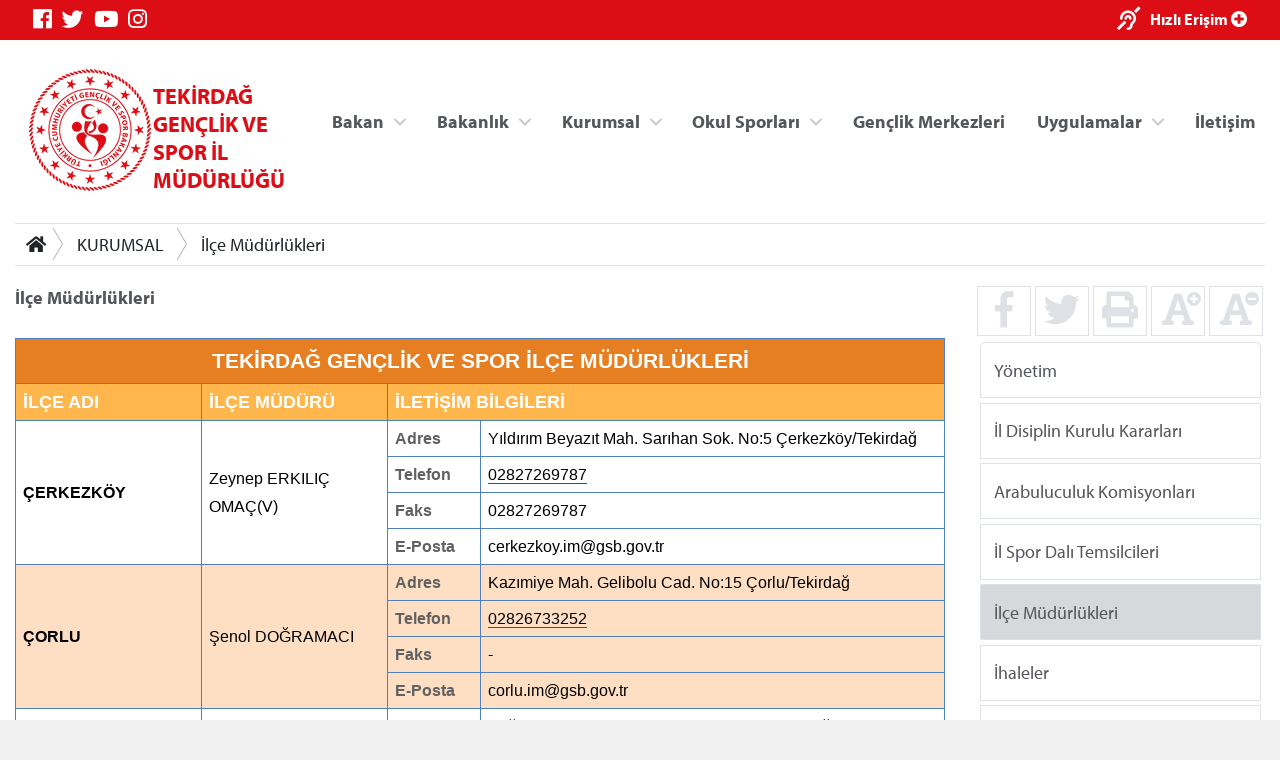

--- FILE ---
content_type: text/html; charset=utf-8
request_url: https://tekirdag.gsb.gov.tr/Sayfalar/1785/380/%C4%B0l%C3%A7e%20M%C3%BCd%C3%BCrl%C3%BCkleri.aspx
body_size: 64872
content:



<!DOCTYPE html>
<html>
<head id="MainHead"><meta charset="utf-8" /><meta name="viewport" content="width=device-width, initial-scale=1, shrink-to-fit=no" /><meta name="author" content="T.C. Gençlik ve Spor Bakanlığı" /><title>
	TEKİRDAĞ GENÇLİK VE SPOR İL MÜDÜRLÜĞÜ
</title>

    <!-- Favicons -->
    <link rel="icon" href="/assets/img/favicon3.ico" /><link rel="icon" href="/assets/img/favicon3.ico" sizes="192x192" /><link rel="apple-touch-icon-precomposed" href="/assets/img/favicon3.ico" /><meta name="description" content="T.C. Gençlik ve Spor Bakanlığı" /><meta name="keywords" content="Gençlik, Spor, Bakanlık, Gençlik Kampları, Gençlik Merkezleri, Antrenör, Hakem, Federasyonlar, Spor Tesisleri, Gençlik Projeleri Destek Programı" /><meta http-equiv="Content-Language" content="tr" />
    <!-- Eric A. Meyer Reset CSS v2.0 -->
    <link rel="stylesheet" href="https://cdnjs.cloudflare.com/ajax/libs/meyer-reset/2.0/reset.css" />
    <!-- Bootstrap v4.3.0 CSS -->
    <link rel="stylesheet" href="https://stackpath.bootstrapcdn.com/bootstrap/4.3.0/css/bootstrap.min.css" integrity="sha384-PDle/QlgIONtM1aqA2Qemk5gPOE7wFq8+Em+G/hmo5Iq0CCmYZLv3fVRDJ4MMwEA" crossorigin="anonymous" />
    <!-- adobe-font -->
    <link rel="stylesheet" href="https://use.typekit.net/rmy3mwe.css" />
    <!-- FancyBox -->
    <link rel="stylesheet" href="https://cdn.jsdelivr.net/gh/fancyapps/fancybox@3.5.6/dist/jquery.fancybox.min.css" />
    <!-- Swiper CDN -->
    <link rel="stylesheet" href="/assets/css/swiper-bundle.min.css" />
    <!-- font-awesome Stylesheets -->
    <link rel="stylesheet" href="https://use.fontawesome.com/releases/v5.7.0/css/all.css" integrity="sha384-lZN37f5QGtY3VHgisS14W3ExzMWZxybE1SJSEsQp9S+oqd12jhcu+A56Ebc1zFSJ" crossorigin="anonymous" />
    <!-- Custom styles for this template -->
    <link rel="stylesheet" href="/assets/css/_styles.css" /><link rel="stylesheet" href="/assets/css/_responsive.css" />
    <!-- GSB Menü -->
    <link rel="stylesheet" href="/assets/css/gsb_menu.css" /><link rel="stylesheet" href="/assets/css/im_style.css" />
</head>
<body>
    <form method="post" action="./İlçe Müdürlükleri.aspx" id="form1">
<div class="aspNetHidden">
<input type="hidden" name="__VIEWSTATE" id="__VIEWSTATE" value="Jyf9PJAzDFiK9JOHT2qD66X9PnBWfLrozSi4B+zIjJUMK8ABpIMOn9+RYcPJVX5FzVB1rIbnaO4UKgMPDpAyl+lWQZp2GiqVyWsxOsyJnHFl/xbfD37MYOc1k2u5c22XEr3nf/u7bA3i0m+lJtJ4O7C6d4TOSDETSGkJqruozhLnQU57SCtnZIZsJNfdaj7/oVffCxx6f5Mk2EgS5zrX7nQDRiW6+pg2S+5rWotIRaA3D/+wuSjJroF4DYM/TPAP4m7zuDlzA0gA5ny0hS38q7bm873AgFTgsHfp2rTIvO/4TXSa0xhXYtUY66L5BUtOZ9t5pk+HY7VoX8vsXBs4SGoXEge+YwlG01+KLXhDxGm3YPsbc1QY9iPofT9JxRiV2m0Z0QX2qDO0u/kKTIAIENHRaURsLjAwvzFPqjg7Q84RILpWrnC8dSOAf//CfTLmxNuOLIE3TzrGQvC2FuiNOjlUvWrjvbcsAlxoeZ9DpG4wHP0+oVvPf/GJmISfXLbcoNw3Jkq7JQy7bsEIwuMusayop14+/cxNwZKQqxJ0oBgEJqdFs4zSnu9ZioSqcB3ngQtP2X4oWqwFW5L3qO2n684CfnxVtoMNEM1tTU4vXOOpH0xjq/vjXRhHtRkEZrab+RH+QZBL8ShgPBYs5yf0QnxKkFYNwwvryl6L+hsb6suVwe5xYFQKebQPHUjNAug2Lt5qA/ZW8Izw0Jjho7zwYkrKsOrSjKfFmWMY0S/kBoGChaav/pJxBg+jy2g7SjbUT/1GDWe0agGVwBwupIDs+4X7VCJibpI+mVQb35G7/RmhTFriYfGW65KHBfN+zi3EcWLEVEUxC9bBrUCm6WfFPWnFECJ3+JHc4rS12SaYWj6/EBd5foJAUaEfmTVdbdymYzlU28btB2nBFA9Fbl79IwmCQpti4qQYugxIwHphj6Prbd88hR1X3kKx3S8drPhvsSAsgx5UnlVDJwN44FuKMw73q4siopkrLLEKMdTzimWuH1aEC505njsBgOnkIxLlWhw3nsuNxaI7Fde/kJLfk75M5QrLoaV74shNRFbT7AvVSa4ORHkOexMsPPC5Tzutw5ba19dbS0YbsX9SdbCQHtWGXWNCt1NdJ1KkchGi6F2nEF5gt1hW/dhHpEDXs7dToaI5MmGAExa5FKOs4KU0lsPCtsLAkgAWMOGwRo2A7rpCperGW/7Fb2RYykZ/TLEYhD0HZ+ez0guaTbmkCkvkedAso/[base64]/ogsuUplWjdCi8qY2lNR5MqDICCHQFnHq+PXEr6KXRCmk/RcUxjLF1x0eswfsjuySkrddJiX/d3QLlVb6WtIPeZtraACcGm0wvZpLeZj+rm5UPbJgfL4oqKL5nigEuGlRKama4ttaa4MnbZxtBtEP3NLcoV3luLWRDaRIi8QEI9sRUDRfy2Paw0ER2QDjXaPi/iTNPjv2YSzEQTl66cQCDXQv51i8nFh7PLf49HwUhVOTcfPYaUGl2Xv72BUV2R3R0dJR8ksvbP4j4df+06TQEI/NW/ovI/n1WzGy8v5iRRvmTqN+vosfGtz/segMga1lmGQfpPgG4XqT6AuTdnm7jlNtZrgqglyZXBD7rYWteXi3/1i4+ph6srOdqKnHoSuoM35zhBB6U132bvC1l3+5FECCw+kp4rptifzjrQCUCJPaP+Qeo7U1j6CtvDRRHKgswjcoEGxsJlLfE7cGz5GaNEDl+fHEmngL7C3W8hcFqf81irKyrBuWx/AGQmtDNtwpevtF4vS6npcbosvj6JDqLlkyilelpxi3qIqA9jv49Cg+qEaVNCTHcCAuEhJbgMMLvlnGyg7kpnZ75WIgK0x+YiMKPJK3tlUwvewvZjuxVCve1s+Svng4XWqwdridukiIND/ZlyYvqPlqfpcKeZeYMjzrUiQPPNYDMQ97NCjHdXJkP/3uyZXWZkSdsg4KXde1g1LEet8Yn7dTi6kWJRUvjicB8D6dMtr5GcHZBdUxSnqJLnCEbQGtFpTULvOf6m1YKReXOLg0ymA4ArE5CE7H433raivouNJCIAp41+/PYoCqxuf7XgDGcXENSTssUNM7NwkEhSVfCKxYZ2hi4mGIzrgVxzT7mCgtAS3kjWirw9VVKMgrwChRUIWtL1GYH+h7sfnHrPSVfhEG3afcaKgKLPJ6N/XkmX1mrxIX2Apcz/eSU67sT/FsG0lVRXoQQcU+StbO9Op/uHakuzte3vTfbEPuZYlePgWoKxFRqGArjvdk+agIgMc+83eqm5GVTxCEsEArvGF/Q6Ac1EqvxgylyqK1zm4TR8zoFHlPA62vwnsNhAGpSDn1yYteh7468hwTR21zumcTUiN5z/JW3gJZcPUZ1NNP52/7J0ZsHVdUmBQNNI7qgmDcLRu6vTL/bqa+RAzGnw91Zoxl7aPn0PyPKSLAE9RuA1AxfKaLt9rd8UBWNh02piqTZ09WWaZTG5CUiEFgfigMaCOImdsOM6dhZ31RYnJ+fFxJtJ02wsxbi5UU8exxezhiGjJIfkSCM3a9L/wJqivTB23s/NvtsDfmvgQtxcKm9XOJd/tH09Vf81Fncjrs8W2KwMwZMkrwp8T18LobOhhJqkKJDjSr3/FDAdXVdu6tWVG1OOlt3/XLviXhOlDut14brCt4YP5QhQ8Ut0VotiXzVzhnTfK+GWbgsj+aidebReQyWjngAUzG4SdXVkDBeCJtp5Nf7iIVijPGAi2uc5CXabHwdIsfsJGtUUeF2mOBzuNRLPxihs8C7l+jHfM0EDZCV+/+LjO15RyIwlUNIVaxCXOJ+PXJnRi0SR/E+rhdq11uWVKeyV3+KxJFFVlEI59O6E9gPxDFuxgFV+KxNSgJtTtKuw5n/apxykqjl2C+mjsWEK4Atv5cddzYBN9lIZkF0xGNdRVvCfm8YXoQLkPr689sTxfGhlbIZURiiZCoJHv+fNwUh0aanwvDfLcEhzBX82N+Mkas7/[base64]/aQlrW3CWJqD9K30RF1b9UgGDbeXd3+N7Wp4daWiE6olbEBgp0hthG6vXabm4JXOnNduIM3NTk3ZM/+zxYemHVnaD+RAIvXCOSYH8omRylrlcXNQvPGgDc8tH+BQX/yzJOxt0KdVRUzBSCtagH8hBhHQMHXUfl4nN9wbN9OGkoTPzjDz4Q67N2s/55PBU72XFrd3rF5CwIWbx1aA5ehhFN+ko5CAW3/totSL0u/Q86dn5gGrUeGFPRhmDkIWM1MhQVrI8904Uw3elxORuDwtUT3gBfoOzHWaUFUL4g4hK/tdIRgqf1G0UtXyNXHJCTMT31IojLZM43rKiWE0oKvHPmdMRKLJwy6mRroJyc1D+bDy32uV1tJ1eqHnVXa2AEbOMIRnyZ2lBV7QnQM4sqls5l2yg5KC96e5gqw5E6hQDHoaPqatu78KuOxi+jtpQXSJDuRWfmGLPcZuDjjrmZfhigNhyNtw/rpG8VDnKsOjIutC3+0i0q8nGm/t/Nd7z1q6PbIa7f4R4Nuw7o/a1TJCRPs5vcoyNPpUB3n9NEQA6Ub3wvFU9LWrHF9HYPFdFrqV8gCZRd3G/7xOG/i6tsiHvcOfwautduasN/VqEfur2XWDSs4wQuzpMno0fj8txxuVP51J+5bdekC+Bb002stHhsTKJJtd0F2sxXJ/uEj3Ty9LybX1CSf1soNpY7wM509wbZpuYvUAVZ3QiHG2CxKb6xaTyN+n0Z1v3YHJYJNpnjOZsHgKV/UG3yGjKKQvL4b+kwSqhu55fGlakvn6lHRdZEySf3Rvj56oy9ZVqeiEq0CQhdiabbvCp92ROijCglZfzlTG7eLjggEsnpfer0USr2Dus9o9GYpbyTNiQYAMzQvK0I66DxMW6QVHV2mpz5oQAmpcmf7B1upgYjJ8+wAlUT6pmmh/wM+81dJqEFBvKmAdWPunRhwL0GRk1zlYQqQ5dQ7PpPF9PRbAHthgpyojqEvRlxtHU/jMJ/d/yYVipZD1dQJl5jEWBsEdqF5epmU+vao0yEouPqo1TuG9NLt4kAl/UA5pU3QpXKcTSvTlmPYsOVCNYHWocYEYkp7++fNG/yb/+cqd11LhHyRrHlkDa5S1H158RATB2weD47VI6dObc0aXvEcz1FXeAAigZ5SbqgaS96CDGleCEimMS8ntadb9aI7XKc3oKdZm6LkgbJsuQQXxmEHI51cVowoJlJAmpuM615cpNS5ReJuu2DmIO2bYu+oPt6TsKSNd7ULZEG4ug0YbHp/5lOfypnX8AkFnFaGO6bpN5NKFdjvk10PFTkJXweLWU14OLQB2vSa3LI8PdFTk7dNzvZeaNtG3/YodtZIj4Fx/NWjKU3J46ks2BFQPDC/zecUVM2ZzVpipHMIQ5mCPLf8Lzgizt+gjLEXb7In7Xc5Z8J46DyRedN+w9sMgHv7UpoeAyIWWZXP5VbxD8XdzyldF81FdbAHzIzsZU2QU1o/2QY7ybAtfmCbWWisSO2mwzBWF8REziWPCeoKARYMTd3QsXWsysTvQhfPHaxs6+wpHQE5Mnm1z3fd1gAUx4+JmMjL9QuUMhLoQsuTiET5TLzfIPSc5LxOwpax3Xa4c+rLoBLa/BcQ6If14UFoyeD9j+mR00i7/v/Nz7jcwx/naVMgb772X7yEeV79xji+c/CrBGK4KNFeUznry5s4rT8JBtJlhp/AuJ++fa39hZH6jCLrf2wMXytcUE9m1kJ+XQd5SdwVypbrMTBioa6zmG9tqw25+Z9yZchmvRW7/2Qd0wHLlJZsNoAQ2D9J5sYMD8+oJF4ksVxNjdyIIx+nJ0oTeYK8DCms+jRECXh5PiUUx/ww0zXEXiojgFUpHXBn5nUa0SGa81yjOnQOtLJpN/qLZUh3jouHeWXxwqU0nK0gh8/LWO92LCUimjEO5kEpsqM6o5LEN/rhNVIFkJELHdfsS0fHinXlG5p5++Xho7LAbbcmYER8bmuYyhCuRawPI+JASlWELOospTtgKbatYpjgJkYCV1dcMWxoPTHNBnBtz23ooin0Hcj8R69UrK2n/4vHdrMo/lERT7hlOO4hk9gyJxU7U6lDDi/4cPchJXNoHc6hpQlQuEIjk4TK1BT9VCNLSfCzM5RqJtkWjJguRBj8yIANUgbN6FspFZ/CFkvZgaDBFyPxC75TpJZIVA1f1tj0as4cjTNfJLxWWrgUjj0tfv1dDrHpi9erhfGyDp/dh/mjzrrfhRnEKrq6L3F+Kr+6ckafviwcmWmrcj+k4jOlqKZ0q6751iX0Th/e13s/uVBV1BYGXHS+6xzL8fHh1NJi1wPt3NvkGRYhq25IUPAZNqgdN9gjsJg7GPMYJ9xMEqD8g44iWwulJV1/0GjZe6qp6a0EQN1eAXDj/6Evzwi2LAtBrImnkYzWmjJJ0Wv1/FVFS8TnssAiM4qCKoqNweD1/DETcbiSseOZwVobgjwfexrVC0exHErlaLMuwcu1ytyYeFgu1DkID++P79End8fzN/qOs3ZxZ8iFugGnpPUdfNTLpUC1Lt7Ls3WU8TwCOoq+pHxojX8Ofl8pyJA4un0hAHtuWnOsuzyFlr8hcYadEH0DbunPWicO4bOK4GilEXQv11TjueSFqHOoneHZN/rRReQVdeijLBm5CbqH2u9YUzuOe1G8TeQPosvRHd9DRZqX1cUxxIWh/waMoc4RUtQChUrcrqNkZ22JIqQgBICinLwN7qlOwC+kRoPtMHKW3a31nMQuj1hN856RAzigywMNT0zwlE7XvkJWs2oAsirVf2LzJ1YtXvjHC0AIN8YHTbQho1x483f8kEWx/GQKRrrw6y9dCThG8H90SE6lAOSazGqVhVHmuyDuPTlNO0VQaLRoItuzMufWc2/46+BlGKeowh0IwS9h+2kxLZ93k8WTa8zOupQ+GbVxBA5t2us5hw7hk5dfknHic/GxFEI7kw6N+8s6HwyPIg04/bHAwh1NZp1v8ULhDWT/3gMOChwt7Kzvhnb/AfTmFtWsXDzwJmi79MOqWIF+FdYOW3jQTBucJdA3rjvkYFZEW4DwqVVKjh8lKJ8O8z0HWl6BikR51ed4/BM6Rn+rahUA63qxKanfoFUJ8Yf79O5SpQfj3ZN8W5DWjuc0USRbGk0tg2nuYJCVFNZ54J6tmWOzLCfxhnLvX9AN5XDX8qSPSKKnCMR1//KaWehMJ/ACWvRcwvqz+jOph4gnpDdy/FZXtpC+d5NHKAxDLUZlhQrmuwbUcQamuvlnfkefmA84sX1I7Z8xoErmsyr66OZ/UEpNAaXrBZ0jiTOT+Rq1j0SMxebpB0e94H/AgfCKHFdaq7GheftmdYLaQyANbKIPfzsoDLHrUls6pXVkgj8BoFf8MH7cQUdmRWSkZ9he6WVESo2ZOFcNEuiuDp3+hcqsrBAjdqyddJTXg0AsJhVqL7Zd74YDPYXff65hMnys6k3NCaPoy7kDM1xxtYoU4e3luGh7KjpRdzew62/XOSLnxzhJvnYjZdYTNX455iD+TW8G9F69jc4i/BcBlFqpK0iuDFdr6zAT171mFJ+t4KUmeOO8W3L/xiPIb4wqObP0p5/qjXILd/7tjHXn00oYU3tudjKtYICctbjycDDfEEMLXTw/kfvDghJZy/CQit0fT/ToLuQUJTLQ1RiDjCEoVm96Axkx6XKl5EQA5pqhAH4Dvwiaeik5ilrNd3iE7DdKeVlkXCyOt4ICYUVJbo+2XhLFs8Wc4pztPoB8Ya7sAAMRlUg7/u5GgVesG+Cs2Vb6G2GJE/[base64]/5YF3bNsbvJM5M2E/wJxpNGZDiI5GrE5l+C1shlgIP1LxOxW38fJSM+UPq92VYELfbLDeuFGsJECVjq3Q3Q//aG/UbAtVqXrnbF0jrp3UDe2Splm/Miz/[base64]/vXMPPV5fXUgjZJm5/1j10ElQ/lMjPuSITD5mUvLrE5hPgXnFcxKCHcVBJfH15kx6MIzc8GnbmJ3JHKiEcV7brnJDaLCK3n90tihs18NXkE1opMuJ0Bq0azuVwmStuAodV/cj0Rvy/MPx5BVDRypQPuGRfh69tbAjJrWhIG0QS1NQea0lwlEQdckNZeXGHxqFT03htt+jXXozl6oFR22gWs/QnZP70mLJ961FDnPwZmEa22+q6in7BgvHxl+6CegsA8wHCrEL0dFQg0NjwE4E7avI7W6jkKz/[base64]/ZvvZ3QfO6YZ+44lSEN0LnFT9tYGP1uO8v4Bom8BrEFkgKBQzzKI9TtBGxz/pRONvFp9e7QqWXXZvTpnxNfs53jn4BBS1tsLazsfkyR8K77WiLQPPhwn5j2HZpjbHCYwjY+15LnvXCwYPxDHLBSjFCimepVS/flgxcxBlA117qcu4dPgecodRQLZRft74s/fkcMItlQbj5/aFkSIJJfxWKKHpABEeFMihribJImmtb4VnG9+8b1HKo7UzL7LLDAeKPyLlzRGZs0I8gIt9UjxM+qiFjO1Vmh8FtrQ12dU5bsYBPdjOezQIM3iRu3SbG18IZZ/baerXX/i1iEWSlPIh4Kiw+y/bSZM728XEwjoTSYIrKmMTQl+jjUPIWZrAecXlkfAd10cqYgB7LNfUaH7teqoY8I9yyruxniAHwl9ePMf6/VhFlDnZbdystFd/tkd+jdYuuyVImVBsSU8VZVdLbfSceynA4exwmlr8+Hq6l8BTj3rGbYTk+tQyTCUZ4zFLImrYlHH2vrLQV1J6aOKxWIUuG9vxZqHOHuEUR4vcXQzbvZe7J1v2UwydN/rM+KUtJ0F3EDQku2rPoXHjcEoRvsDZgDRYCq7R+l1FQ8jtaz98+NmdExGQzBelgd4IOVR81T1OsWVtel3MDPJHmzAgJvfoGey5Zsw2dkIJo4pxX+yyvbeKPneX+Y02c51TVORoRB8sgqZbc+DaPlYtdfWUGuDZ2mAFd2EcpI1bTQ4eMAAUYSv5iXvlVGmtN1FqDhl5/xUN4Km1s3+GpbBLxDwJLV7J5L1oO3YBXVBUqGlBpvlE4lt6f4yH1wgaNFfHM3AKhkdlC3walrUC3jy4Aq/pTKP778MqVCxFVjFSeeSkRCpLevCaras27cW2r3ml3J3UrewReIBtOKyuptkWR8AwQaaw/4CRFyaQrx4u7o6awdNCcT12f5zZMgR5vXLNFb3FMBt8yeLdAptmWnoHBQWJKDjTzuf//vT9Oli3yFhX4sGimAYoqmlJYh4mdE94LNnCQebFrJxw6F7HpWUQd5f9ohMbvLTy2+L4wamo0NuZP6dm6g+5v2mrU6Uhb2pmkMytF3R25PNAewksYDtyHqqJ67U9RNLmDJa2yirsB1Wqx6KR/3KSb7GjU2kcQ3aYWeUWusri6jiT9sFwK09KHP4WGTZQiXQ7fACIQiVLaM04sam/4FaKJHuRZvfXiIGjyWwhjbpQVAmn8Ze3CWlBrx5zMBHtke22shwS1VpTl+KCdI/Y4q1JZCsM9NTIU3UWfbUyNfBYGXmrwb5ydS+zIZU7iIMSPsiSp9/AOcfC9FuhSIzI9V11ArO1HrwYodL5e0Ir9plgS/itiEdHxIr+oOBT02aK+KbyjiKiNlrZhy7WMJTAZWBGiwLVjMV0OkuFYfEjxCcw7XZ1hJDgMXdIGXACQZLMZUS92NGl0iRp1UlZeik7qZ3egXN6hMz/F656QN4pGP3GSYU1Q64oWz48rOhpszIn1k8SP3R9Twc2fQykRJ1P2Xo6yG2nK0Uk5k/4+a1mbSQHDyYjJpNh3Kner5zWVHNVj4ZYX83yMKmTks6X/s48eAa0JRtezJm8/nXylqJM1qqlYXH7xFmjMwuKlhThb/FLCJXefjqtUYjeZXFEIWKnLHYPpISmbScMN7MgVqIrZLKw1UWcPRdeCyl09PeYVP8goIshFyaUxmZoMRZdKEzVshPTr5s7DzcQsD9wVmn0p8LN4ZsE/txcI/FGl1PTY+2E6jz9EF3v0U9NV0NIqlHyGmFgg94n2E7Ns1XZ6F7FbBjvUQqs6FSkcjqc1uRGJyIw/[base64]/Cd6QtVsCcPaGm+YSnC+pMxlCFXKeCs5uSLd1a/tpPPZdSWXBzxYld2uewh1Jl+zDdjn3/lxbpKGyyypVBRL/EPTH2HLNPDkDMDNUXj6N2JaJIf0nPTj1nVdx318QT7U9Up9FDXrj6XnUaWKFaGr5mm31aTQIECYVS+8pTUHyS+xDP92nFWUeOpG944ikH41kHl02ozXDDmLmTYzmMd0b1YkG9jafb/v7Ap/kByxHzOsd/zyZlB/47pSM1c5kkicsRNoSKg/s+RQR/2qlwc+Ej7DrdWgPU6jZ93DxlcGOJ0sh+aPLuyi8Brc/nb2BhVKYEJMZjN+8aVVstdSJ47Da+PFik2Kkso2IkxSNvYyI8g90Y/N1KFKpgOYtFznUNIuSe/DWPRnphoAAaJVa4ONUVqsJvz3ER/ExcHKVcuKMCzjHnvjPrz1eTPq1xx9QcrJ73QOlPGlhayB8NVmyp9zhLcuaygUVt8+zrO9q8SwhvILGW5shxdlq5vvJIbe/[base64]/FIKCwa61NN0NRw+wNpAwmS+/[base64]/KdQe4RfHh/d27+d3thnUI0h/CyIZ1wW2gI3RKkHH9tbdscsE3WLvBSj1XwPvjSGoAiNiM75QElhQp05ZbTK+8TXQiaeCjWSkKuCOmQxCZ5r5dnEqhPybIINtXvStFKgwaBfEUXudlryP28QeH9NMXwlnpBNh55sSNvkBXkbOjq5gdLTdmndWyUt0iw6TqQQmg7DA5uvrqE313e4VbJF4ODDY/xLiEMMfPZVEd/Sy8wnXaaX0ESZRTF6VUpx3ce9I2PGKyM0y+9msiM6gue2tph+6sPZ4pHST3oVI6Rpf2ZJ2hZNBXGgfj9FGw6LAMHoKlAzchSrN6KYKOGlJFYDIF/qSkzZTAAQGZ5nvIXYPK5j2lJqbY/B7qrigvpSH8Q6QeJ4zM8HtUmJ9/oJj445NbYqWBqas2irLG4sHeVpmikFeqpFC6wsKWwmsAgUqiZ1Qso6TTjCvHv68tB++0lZK8CriC/0i7Q/LxAQH62kt1MeVdapCPMV1bsaN8cLbT+fAHC+D0nLBHlnIaWGoASHnrcrRhNHZci2uW8PjvIGYB4jRPNxHZFO2PVekBrc4rQpEjh3bvrmYH2pNn/zSgMzH2am1yeX8mxSG4iZ7SdULX2MdOi4AafFoH1l0auZs8FWGD387cDv6AMleiDvfbBnft+ctO9AsnMstr2yyGXqhGkwmAEoQne3Jh3yWeYQvlVq0XFgxGodKyeoqffO806iwjO33p4EuY15guIAeCAqv5ai3k/TuybXi8ht143G4atd3Yj6vNGtpS5gBrB+YSOncX35/ZwNHq75S0AxetciJdBIXEfFgPmMNWE+H5JRw1yrj09Agw8AC5rCMw55kKjChlAznMRicvA9O3mfXcxcZ3RdBmoWFR9LKvZKzDlbyv81I9I7g4F1TCtWkloYAEw9B1Hp9Axv9x8U0qjXmsE41IzKTQc5D89tgbfi/[base64]/[base64]/[base64]/At/LdS5Rw3axnUEg+fQDYtza6LzmiRlRSbo+bH2Eze/jAHQEjr49c2e9SeIHcaUQv9ns8SM5U6R3BzXK/DY23nCHOyDUsAXIH98D2D/NuEqgCE5KR6Nq5ylaC4ZrBw5hcziUF+vRT0ZAMM0uzFXATulvvA7YBWY2WOJw44fczscKqdR/n6VypKvKUXd8I8l0hp7/5opCPEORlyWlkrzlicnLN9Z41XDvreSkIL0iWGVx/WanHmbi9f67D5YNLk/PZ5AHOZqjomj2qwTWAEZf5A46NDetf8GxVvKcOWMrZbePmUarW3vYNreyU8kNQWmWsc6KcpVIoiS0ikIIKc3AYt55Fx46yF+up5oxitfStHCqhl/O4HshExLS4weBVY39oprg/CBdj7VIxvUKJdVlbCYmHqijuw2E8G1cRzFFmgTKTQMM/rqQ6Tt+eyqGfKixAlW67GW7YT+c5Q1il0AWfufd9MifXOR2X+dYWjmxVs0QAig8bvcW3H3FvlLdNtVjKdjdtsurA8JgMp/hTOa1lG6wCj69w0b35hqTwGSUgOHDVwpid9xxrcu6Ib/I2C54ngT3wZmI+uAiL6ttx/8w2q3Lml+oNzYcKkigIVLsYkRnynAJz/VcXiautR4qsumlW8kvto7lFrD816VbC1nVQjUUAuUDPeBwMOn15ajslG5G7mm72QuaxCjOZ/[base64]/wZwgwkLvl9IShIPEgFqWH7Pk2tzYNAqHP7NjcYPcIAqygB7wMXZRWdL4KVLxfx2V2CJjc2iPg7uArLpT01yViM/zisNNJ5rRpEkduo7BkaNmbD8NsIThzCqf2ZgMjDiZOvbJ9a0q0nj14EQVfWnlBOeVS++/1PVp56y/ZuULnwFdhL49qU2GquFygBLTuhcP40dCxXZULeXCPgNRD44/3lIa03d8B7CYkuJffQUhKX168+kTkzIvmO1xapCg4eCbCB6xQ6J18JFSD1oVUOYyfcJqFOuR18ZdyX0dhHy3t2xUqJG6Q4Yv+pxdocH9R3ixYake6Rmw2ETM3jptSK2WyUFkaQTbak4EraHyoE4EFdZ1FTw1qH7b6V/[base64]/pmG8Au/p3ezArObNdAZIISVGbAW10czezbxuX+nQat8RZqAnnNQfEV+GfKzxkCDcmGToiJwxTcI9uI3axGDKv08Iisn59Ry4AToa+C+G/ObYEr9ZHcQyi5xMDQse1EdF6Vd1ijKHcCFji3XA4X/V0ptAghe5ujs+ZiKNELTkW+Tj9XuE1K8JOHXCYlZ4Qke92JV8bljWYBj4qVQxX5z8EA21x0y1/Pt8Zi+0UhIAXUVsH37maZRYo6wf+QkrMvMfLxWWD9HxHkGaqiC5/HI/rE68Eu3jSFlQMFGmfp87WTWFZ1RvXlVj/A67fEQV1dpz8Dwe8cCTd6lT++Sln+x2dsMqn+4hCI6vcoEqQmKUCwhEScgROfVvV44c1RVah93jYWeaFfvl2cTom7msEzH+VrV62CAccPMiOiEbKBJFbETL2tLwHaMlyJXmRwU1e65Am//M3A+UPV4oqaG8n52YXnmZ/x6oPMsGn92WCuSmh8fqIKGn4Nz99kDIAi3rzeF7MsoDQEIPZCPNCNLsvkLp7IDGOxL51Ji/en6p2L58vZOEHI2eU4ePZiVNqypM3kwl2Mbf2JS4srO83rnYke93wupVC4eUiMGmZ75c1avLQktqEnAL5YGFIV/9n/ugP7uHaZYOyZSuUTaBflJvbPMbRbEZ70FL23nNgMEEQYhoC0D56CZgI5/hkJQhsHfjV36HZwGRzAoLbrV7bPUiBKgwwRSXX35k5BySXFkV8lXuIxm4KMmrsdWEPisevhp6M2nje69M80BX3+IMLSsne4ia320XAVIyC6G8Qb8w7CU3PBHaT5h4EA0ZCPlRlgjj1EzDh2xOtKNNMKVQ+eRPxo+5ZohI89/e2NdYGRdD1C+92x66qv9XSCR7V/D6N6Da/tbZZ0Ni56Y+pKWmTsi8OFV8GweCWIQLV72k8dTK2I82QODX/0N3p4HCIkEnhFyGFVHzFbE1xwcBLkJpXfSAhNc5HBtlIkbhNW+qA1Cupvvceh9/uJgCMm9FoZBF3bAyCXJF1TTTCeII/zTjNP1py8uJwdRCfevFnYSQa6BTp50Eqyqee80JERTlCzHS9OaiD64decrsE4Gvt6Q4u0Z80AGFVKogb/PLAaIV37VHIkjGe8A4H/MdyGNJRI/g3wcxaGT/XNA1B3gBEFSMN3XJMxM5/nsOsQR7Wsun38mxxn/+fNOuFQoxqWiQ3KPlMeF1jCHXQZVwif+reB8UNnda8mzuMXu4hm+e/e7sIwkJPB3A3tKAuakS/nC3yOyWQr6w+/ii4TqPhZleesEMfEvYlnn3ul+7QQp91qhyM9Dt+l9HqdrLr6WJTEZ+w32SvO++PjQ7LpB+3ml8ITHCU4eaDVXY0q+XO6wp8L1/MODQBBSBwoX6n8XLQ8RoSroV2UEcE+iYzjqFO01d6lgaDU8TbNMT231wELylljBW9eylzu7BH2eFNSzg/0u7BMq8X0hv7L/jX+E8ICx/BqjnEJtua/x5vWyvK75m/Adp4too2kJyYGmZ/Yx+RjSFihJkNmQE7EIxRROrJBg9mAzY/+iAF8ybgKwL1PDChasgrfjpFZ4MF4VQB5/6JWcx+uPKWkgdDnsN1lRvr4TssbiODGKF505cyMYhbhxn9E7YRyJ+2WXmU3R5tlOgOGmD4P/MIZxX14s6IlrKRh9t9Hfn37fIAHAoRDqmQtTXmoIXgKvoYBu6Uo3yC3GmC83Rv80fyGPQS4hzuh7I90JP6TExrDkShcAMIVy479XMhpm/vIVcPwnsnZe3bE98yL4Ww7zXKDeTyNh3A70VAoi5ZwuarD1ypygLG0kKIF6jarHr822cbXM4Ayx14I+k57X8tv9qnJI51vWteCaXoHC2ehv/l9q4jtykXGJbbA9vXqpTr0THPsF9TE5FDCBvOlHN1N7Dg4GP7KIc1gbc2KoAS6v9MnnNHCZm8PMF9QMhtdbt5kb8xJQ70kN628c4fq555aRacBeRf4k/ghQGFiaHu3QYWqn8bd4suZrby+2q8jMiLG/z4+b5cGuWZC81kLwfkYCYGWNnnYj/EtWW5BRPCc1qU6OEtPqQsPJRA+lQk00KWv1JZqEUF/kjGVN29cd3A6gFrUCydvUB7MZhJKDUvbuDlKCaU1CY4fQsnXtv4uGRRk6i9162TFsaIBb2ldE4w1wXjVXqNEal08X8i3hUJUaRG/qcLmLVB+wOOuOaUJw57/Ya8U62Bw3Btq+ctEGcrTiHXe3WLY+HpIGttLulTlsNi5kY6hZDLnT6fc97w+igwE7/FsH7ZKsrwbYLX/UkXyEbHxGCDDXw/815s0SfT1OFw8wDLysIkvQPtAxWxZ0syJw2/N4kKM3c9c3O0+AXJA8FXEq7kIPCimbeykUqZX1snTHIf8KEWeTSfziwv6bkeFjp8tn1Hunz1h5yTUvDVyHyTgsSz0oQlhv9ecPIY9zoxoRvUswOtYYEhfs5oh8WWkPUPcZ+z/L/kzzgvuKXaxUZ1KAf6TgA//Sldr56g1n98BSTqaP2Bf54ViUnWeEV51ToJvdVtBVRqUbvnDrp9hDls5Ayrw2nshPAtsuDJ5La1vG/Eyw7VB2hZNqhjEhKF+WJ76S8iaiXGB+ltyykGDFhmKs2M2ak39SBYENIZMpSLnSLS/fA85ixvga08mrfuU00uA75Wsf9IPrGgaEFjF/q3Qjrhuvg7tQQ7aJUicXWRh3t5xUA+p3yAlaqn/oGIC6ShbCUqBUEJEhxHcc2SqQNy5cHjXkLXdr5U393zD28rawYDmTW+WhH3ijBhLYAmVSDXrma5Baadgv9hmaZRO1CbLHXIVxIL3DUHu4UgiV8bh3SlJQw14t1Vom4xVLJGzdTxiTHAbmhyPRqWJGE+2+Oo1KFg8/M5u8K8MrAUHmc2CG7J4MYfhHnIygKpsj+GjfP7WL9RjDdzciXK2jDm4d2g4FEYQCkqqdVEYeNt4Zwg9eGU2feZVQqp48Cf0SbBLN06Z/hQqbwTfTGqXZmYbcfk1BzscPIGhPTN88QLDmfDONx+rRgTw2DeZjFQpYUwrHZxArSMm8RbMEs0pdbs0+sSKXCuUrF/[base64]/RGX5UrxMWUVZF3oNHgSi2xLyhecnxKSvQ04VCLigOU3RHP6DdlXOg2KlALlRDxVqXSCZBhXA0s53TjmLkDdbZ6nxIXOq5mh4h2hiGe1aCMyfHObTCWE9v9/Hz+/hbnmH2ws7+FGTRXeFxQlkKBiqZuN0/TG9elxHiI4zck5eo5XsIOdDb7BAPsx3RDGWOXAkH8XqZ3QhZ4kNb8nBm95h71kDY9c9d/tjxS9fGGE3HYOrC3xif5P7Y/WirnXkmBYua9kmRQJOBw/gEVCV0p597DffqvgFViF8B7h9mBOYpg6CCxZ0ZK0EpYkHmCkrqbUgv+H0u2PV8ACE1tVO/evCFIjOCoGH4RiGSBbzLHgI4qK8ZQ0MGe4AhxjOJdg/fhZLZOd2D5l//RdrTBn8jQSMEI8fhOlZWA+3mJUZ+LDhDrGVgmZTZEpqj0lgqZsxGQaN6YIuvCC9EHEIysSoSSma8MgrH/Oqxd/OWG3+RJmjJs6WU3cz2hPqHrybmqUvIjSn/1yehSXpV5vn7PkG0o8/[base64]/8WRfBRO7apnOYbMREANJErIBHV9fWmkWEqL6PA49X5OT+M+PMhTXHeN3aRlfXPtIuEfLKLp/R54h3KKsJhkpvaCQU/Pykz6TpRsvRUOf1M4sJMM//4kms9iJA5j9W1wuhLdMNeaobmc8yMlO4ECMMCczpT5UC4bJ4L0K6jXMdh4Ded1peDkw6kTd9yoxRebFFzVe28RyP7TaYXpA5nr7Rfhxf8/vsInOkrUJCNl6BSwBOyIxRpcO6t8rQVmZ6FcEIls2KzjXo5CDyx9z3CN9fjbBhrVQvgDsC2FcsOKZNrU9ri1HkgIAZO6B6ZYA7lcZhasJs872ejz+MWKqs9jB73tda9vNgDknEvv9oExpBNE1whqHkkHWvDTFQAauitaiDOuJ4C6Xn+KPUehAgqD8rxjH0TEzJN/4G6KezVcPuvobvC9tuom9uccK9pbR32EDcpakZ90M7ymdSomhNaJ9eXZVZCJJ27Po4FSi50sB50xWbvOYmxLTaUt/YjsWNOXvBYfp/V52ui1XnKNqYps2BLWh5TK31JEoIrLU2ZzkIeOdrpBOUjBMwAlnshYg2G/JxR0azw1nmntWry7UH7BaFewDTFVsp+EmP67G4o2HLcc/SJZ1XGBrCca4vgPGL8ktK8/EVvBD04/FxRYYfLv0ABa7546Tc2pu57FH1y9uvS9rhbCYle9XMoapPkNRRUsay29++ea2oyQ1A784mDEIyQjGqa46j+qJS83JNkfxq8HA+vaGAPYxtTUHZWtVe9/dZZoBCcOfMXHK+SMz+WvE/quVGjM9KG0ZkVIP7e6+Ew6Ix5YOqydotjhMvPmvUC3hiWKHQfmYDAuIYi5c7yd5+Qa6mZ4iCK+Orq0R/0YcCA+YkzpNfPoekpb05PdjmOsYef10G2pqfVY7ZE2hE1Ox6oFQL3UpqA3tiikI2360betwxxLt8JgF/BiTtP3VOXn8pI+NWkgLYM3pqEhSHzAkJi08tIaIV+EVxiFn/w28soMZSfAUXb/yIWyZ1kIBFNgkEsgULInCwiSyMLa58CbO6M0+QhEIGq4xeLHGufqaBCjo+yoxnC7FDC6lt3pGD9PTCNbhIhTGfrYhfbDMMiWJ0C8TtIGoUDcwe90ezZ5y/WsSeTfhsDrnvo30fh7UUc+L/VHXT0i6MG3JzC18WdOgcftVWMLHQfpPLOHx5LiyBVbRoMI1WeLTSIRs9TuJ48VliSOorUAgzjzW7D6K7w9H30fwBfcX1hxINEYBsIENWaOvBXzlssbRW9lVSeR/G/6fRlr7igUViRGvlrHt1k4oCqiRI3nVE8lFdoDCHNuR9MPMIMB+/0Xy33w0zc5CPuca5wCDMCWmF2Evv7hz2deE6seGodB8tSM0TAciynxgVOgCF6CK7uSReopz0j0USIbNgXOCDrP345DqZrRgxOp+M5K4Sc0pBWldPDwgJUZPcCoWbadtgnm+aM7dKl7ryErUtnVcLQABN9CMTN9dPLP/[base64]/cpRw1o7oPdlVAs8HF3p+7DF2sYOdW6XG86UROAmzsFwkBNsbNQjR8yAngCpR4eU6K9kYmAbXE/m2qugr7AMc3/96CJnmfPNZrZIQ9+UxgWf3RTT5WB7H/YmUKR4oTFJLr0K8EbHzYSy3QG6GRhK3mkTJMetKd+0M2AkOfZnRV4YzfsQLo/ACJLTVjF8x3MnePYPb321gWAppw2l564QUYhlMRLkCbnvP4yclExFhT2nO+qR8R18xDXEn4kMYgGPbltmY91i/7UzDxHQyQzPF/nFRzL4+ROpICIZE8wJci3ZYcn1XXxk9CfUH3scDIcUuGzYj3CHryClPYcyhrBFgU2HXr7XIXVWgFgdbkSRkW15BtplfL1gQ1e18B1JyNgGaYjmENmJ+cImNqXlMoYPbp55MA48+6xah+56APzWph8aorog8RmJLe3iEid/[base64]/6ARwfNLvjYMENVp6MYC1GcQH7IQRgIlOeFjTN4U6xi0lbZLjgf5DY8bA5AE43LGol5e5YwPLl5lbRO588O+1hhzBQBM0ZXz5hm6u1jxHyPOugruZI+gqp+JbIGzuOr4Z+d3Aq2ibtJIkJVs0pOUvkwTUGrlJjDHHLmyS384tQz4V8CqyQi71/r0IIDt2C32iTWIWm5YvWcv8UJpdkrGRniVsU5wBFXqN95sD8PXXQG+XxUGHHcHM+5kWtK6eQc91LA62ko9eKtO5ZaqxA5sCZWCwZgVnZvVHeeGRHx/CmGN0nE1/H1vohcAH8UhEYSwWhYvW/0ndWTFn0Ukhv4BfLvwlmuS64JG5KG4o6K/FrldSf5ldQb/65kqjrgpUR1vkHLL5ODfbHj6ygEkdSMVBmXraRlCU9IO5LaaVidc8Hi9li2dg7ni+LxWhKJm0PJsYwMVP5pQr0aCBS0njBGApgDdSn6aXQucWm+Ltzy6IS23URqNxK8ojddVIs0iHuGgdm+j/wiyYLWATEy275nA+n0l9QL0MRfHCGYJlw5mXHa9agCWBMkfwsVbDGIhiOpqXk6M+fFeBsdzd8HUGVmcnQsAEeCgJ+xzjW/C0BaU0r6zkTvTQbw/kg2/ozA7HM13z5poaXuCAT01Q0HeYNv3MnxRTVfAItHk12viM4EX+QuuA6ZCwSR0rr9RjhtBtOoESLBBzrETLPlOhmb9RQGtSW6INhOvta3fzk4Ob1qjqQfhL/SKPjUl7oToKYhXUm2aAts0Ezxp0SJyuSUFdcdxKr4J7pBGEvBZfYYyJX0iLqR2cLPZ8VLvyAQy/drTfpwxU3bJRnd+7qZgWqEAnkJmT5rRHDRlBFJTpGZ1j/LRNmlMHeKqAyIGGraDq1lS++4kLX8UdiQSei9bDYIGy8bv5vrLNY6S4kdhLZE27yz6xoIM/Q9fKar3ri00OLi3zYHz+3yOYXKejZo/7ZfI7OvYG" />
</div>

<div class="aspNetHidden">

	<input type="hidden" name="__VIEWSTATEGENERATOR" id="__VIEWSTATEGENERATOR" value="03064204" />
</div>

        <!-- topnavbar -->
        <nav id="topnavbar" class="navbar kurumsal-kirmizi-bg">
            <div class="container" style="background: none;">
                <ul class="socials d-flex flex-row">
                    <li><a title="Facebook" class="facebook" href="https://www.facebook.com/gencliksporbak" target="_blank"><i class="fab fa-facebook"></i></a></li>
                    <li><a title="Twitter" class="twitter" href="https://twitter.com/gencliksporbak/" target="_blank"><i class="fab fa-twitter"></i></a></li>
                    <li><a title="Youtube" class="youtube" href="https://www.youtube.com/gencliksporbak" target="_blank"><i class="fab fa-youtube"></i></a></li>
                    <li><a title="Instagram" class="instagram" href="https://www.instagram.com/gencliksporbak" target="_blank"><i class="fab fa-instagram"></i></a></li>
                    
                </ul>
                <ul class="hizli-erisim d-flex flex-row">
                    <li><a href="javascript:void(0)" onclick="sesliOkuFunc()" title="Sesli Oku"><span class="ml-auto deaf"><i class="fas fa-deaf"></i></span></a></li>
                    <li><a href="#"><span class="ml-auto circle" onclick="openNav()">Hızlı Erişim <i class="fas fa-plus-circle"></i></span></a></li>
                </ul>
            </div>
        </nav>
        <div class="container">
            <header class="main-header d-flex flex-row">
                <a class="logo" href="/">
                    <div class="">
                    <img src="https://cdn1.gsb.gov.tr/img/logo/gsb-logotype-128px.png" class="float-left" alt="TEKİRDAĞ GENÇLİK VE SPOR İL MÜDÜRLÜĞÜ" title="TEKİRDAĞ GENÇLİK VE SPOR İL MÜDÜRLÜĞÜ">
                    </div>
                    <div class="mt-3">
                    <span class="kurumsal-kirmizi-color" style="font-weight: bold; font-size: 1.2em">TEKİRDAĞ GENÇLİK VE SPOR İL MÜDÜRLÜĞÜ</span>
                    </div>
                </a>
                <ul class="header-buttons justify-content-end">

                    <li><a class="nav-trigger" href="#primary-nav"><span></span></a></li>
                </ul>

                <div class="ng-scope" ng-app="liveSearchModule" ng-controller="SearchController">
                    <div class="row">
                        <div id="search" class="search" style="">
                            <form class="ng-pristine ng-valid">
                                <input type="search" placeholder="Arama..." ng-model="searchText" class="ng-pristine ng-valid">
                            </form>

                        </div>

                    </div>
                </div>
                <ul class="desktop-menu"></ul>

            </header>
            <main class="main-content pb-3">
                
    

<div class="border-top border-bottom mt-3 mb-3 d-none d-lg-block d-print">

    <nav aria-label="breadcrumb">
        <div class="btn-group btn-breadcrumb">
            <a href="/" class="btn btn-default" style="outline:0;"><i class="fa fa-home"></i></a>
            
                    <a  class="btn btn-default" href="">KURUMSAL</a>
                
                    <a  class="btn btn-default" href="">İlçe Müdürlükleri</a>
                
            
        </div>
        &nbsp;
    </nav>

</div>
    <div class="row">
        <div class="col-12 col-sm-12 col-md-12 col-lg-9 col-xl-9 mb-3">

            

            <div class="Text sesliOku d-print-inline well">

                <strong>İlçe Müdürlükleri</strong><br>
                <br>
                <style>
    .trbaslik { height: 34pt; background: #e67e22; text-align: center; }
    .tdbaslik { border: 1pt solid #4f81bd; padding: 0px 5pt; vertical-align: middle; }
    .baslikyazi { font-size: 21px; font-family: Arial; color: #ffffff; font-weight: bold;}
    .traltbaslik { height: 28pt; background: #FFB74D; }
    .tdaltbaslik { border: 1pt solid #4f81bd; padding: 0px 5pt; vertical-align: middle; text-align:left; }
    .thaltbaslik { border: 1pt solid #4f81bd; padding: 0px 5pt; vertical-align: middle; text-align:left; }
    .altbaslikyazi { font-family: Arial; font-size: 18px; color: #ffffff; font-weight: bold;}
    .trlisterenkli { height: 27pt; background: #ffdfc3; text-align: left; }
    .trlistebeyaz { height: 27pt; background: #ffffff; text-align: left; }
    .thtdliste { border: 1pt solid #4f81bd; padding: 0px 5pt; vertical-align: middle; }
    .listeyazi { font-family: Arial; font-size: 16px; color: black; }
    .listeyazibold { font-family: Arial; font-size: 16px; color: black; font-weight: bold; }
    .listebaslikyazibold { font-family: Arial; font-size: 16px; color: #616161; font-weight: bold; }
    .telefonyazi { color: black; }
</style>
<div style="text-align: justify;">
<table cellspacing="0" cellpadding="0" border="0.5" style="border-collapse: collapse; width: 100%; margin-left: auto; margin-right: auto;">
    <thead>
        <tr class="trbaslik">
            <td colspan="4" class="tdbaslik"><span class="baslikyazi">TEKİRDAĞ GEN&Ccedil;LİK VE SPOR İL&Ccedil;E M&Uuml;D&Uuml;RL&Uuml;KLERİ</td>
        </tr>
        <tr class="traltbaslik">
            <th class="thaltbaslik"><span class="altbaslikyazi">İL&Ccedil;E ADI</th>
            <th class="thaltbaslik"><span class="altbaslikyazi">İL&Ccedil;E M&Uuml;D&Uuml;R&Uuml;</th>
            <th colspan="2" class="thaltbaslik"><span class="altbaslikyazi">İLETİŞİM BİLGİLERİ</th>
        </tr>
    </thead>
    <tbody>
        <tr class="trlistebeyaz">
            <th rowspan="4" class="thtdliste" style="width: 20%;"><span class="listeyazibold">&Ccedil;ERKEZK&Ouml;Y</th>
            <th rowspan="4" class="thtdliste" style="width: 20%;"><span class="listeyazi">Zeynep ERKILI&Ccedil; OMA&Ccedil;(V)</th>
            <td class="thtdliste" style="width: 10%;"><span class="listebaslikyazibold">Adres</td>
            <td class="thtdliste" style="width: 50%;"><span class="listeyazi">Yıldırım Beyazıt Mah. Sarıhan Sok. No:5 &Ccedil;erkezk&ouml;y/Tekirdağ</td>
        </tr>
        <tr class="trlistebeyaz">
            <td class="thtdliste"><span class="listebaslikyazibold">Telefon</td>
            <td class="thtdliste"><span class="listeyazi"><a href="tel://02827269787" class="telefonyazi">02827269787</a></td>
        </tr>
        <tr class="trlistebeyaz">
            <td class="thtdliste"><span class="listebaslikyazibold">Faks</td>
            <td class="thtdliste"><span class="listeyazi">02827269787</td>
        </tr>
        <tr class="trlistebeyaz">
            <td class="thtdliste"><span class="listebaslikyazibold">E-Posta</td>
            <td class="thtdliste"><span class="listeyazi">cerkezkoy.im@gsb.gov.tr</td>
        </tr>
        <tr class="trlisterenkli">
            <th rowspan="4" class="thtdliste"><span class="listeyazibold">&Ccedil;ORLU</th>
            <th rowspan="4" class="thtdliste"><span class="listeyazi">Şenol DOĞRAMACI</th>
            <td class="thtdliste"><span class="listebaslikyazibold">Adres</td>
            <td class="thtdliste"><span class="listeyazi">Kazımiye Mah. Gelibolu Cad. No:15 &Ccedil;orlu/Tekirdağ</td>
        </tr>
        <tr class="trlisterenkli">
            <td class="thtdliste"><span class="listebaslikyazibold">Telefon</td>
            <td class="thtdliste"><span class="listeyazi"><a href="tel://02826733252" class="telefonyazi">02826733252</a></td>
        </tr>
        <tr class="trlisterenkli">
            <td class="thtdliste"><span class="listebaslikyazibold">Faks</td>
            <td class="thtdliste"><span class="listeyazi">-</td>
        </tr>
        <tr class="trlisterenkli">
            <td class="thtdliste"><span class="listebaslikyazibold">E-Posta</td>
            <td class="thtdliste"><span class="listeyazi">corlu.im@gsb.gov.tr</td>
        </tr>
        <tr class="trlistebeyaz">
            <th rowspan="4" class="thtdliste"><span class="listeyazibold">ERGENE</th>
            <th rowspan="4" class="thtdliste"><span class="listeyazi">Ozan BİLEYCİ (V)</th>
            <td class="thtdliste"><span class="listebaslikyazibold">Adres</td>
            <td class="thtdliste"><span class="listeyazi">Sağlık Mah. Darı Sokak. No:38&nbsp; Ergene/Tekirdağ</td>
        </tr>
        <tr class="trlistebeyaz">
            <td class="thtdliste"><span class="listebaslikyazibold">Telefon</td>
            <td class="thtdliste"><span class="listeyazi"><a href="tel://02826556695" class="telefonyazi">02826556695</a></td>
        </tr>
        <tr class="trlistebeyaz">
            <td class="thtdliste"><span class="listebaslikyazibold">Faks</td>
            <td class="thtdliste"><span class="listeyazi">-</td>
        </tr>
        <tr class="trlistebeyaz">
            <td class="thtdliste"><span class="listebaslikyazibold">E-Posta</td>
            <td class="thtdliste"><span class="listeyazi">ergene.im@gsb.gov.tr</td>
        </tr>
        <tr class="trlisterenkli">
            <th rowspan="4" class="thtdliste"><span class="listeyazibold">HAYRABOLU</th>
            <th rowspan="4" class="thtdliste"><span class="listeyazi">Lokman &Ouml;KS&Uuml;Z (V)</th>
            <td class="thtdliste"><span class="listebaslikyazibold">Adres</td>
            <td class="thtdliste"><span class="listeyazi">Hisar Mah. Alpullu Cad. K&uuml;lt&uuml;r Sok. No:1 Hayrabolu/Tekirdağ</td>
        </tr>
        <tr class="trlisterenkli">
            <td class="thtdliste"><span class="listebaslikyazibold">Telefon</td>
            <td class="thtdliste"><span class="listeyazi"><a href="tel://02823151812" class="telefonyazi">02823151812</a></td>
        </tr>
        <tr class="trlisterenkli">
            <td class="thtdliste"><span class="listebaslikyazibold">Faks</td>
            <td class="thtdliste"><span class="listeyazi">02823151812</td>
        </tr>
        <tr class="trlisterenkli">
            <td class="thtdliste"><span class="listebaslikyazibold">E-Posta</td>
            <td class="thtdliste"><span class="listeyazi">hayrabolu.im@gsb.gov.tr</td>
        </tr>
        <tr class="trlistebeyaz">
            <th rowspan="1" class="thtdliste"><span class="listeyazibold">KAPAKLI</th>
            <th rowspan="1" class="thtdliste"><span style="font-family: Arial; font-size: 16px;">Damla G&Uuml;NER (V)<span class="listeyazi"></th>
            <td class="thtdliste"><span style="color: #a5a5a5;"><strong><span style="font-family: Arial; font-size: 16px;">Adres&nbsp;</strong></td>
            <td class="thtdliste">
            <p><span style="font-family: Arial; font-size: 16px;">Vatan Mah. Mithatpaşa Cad. No:65 Kat:2&nbsp;</p>
            <p><span style="font-family: Arial; font-size: 16px;">Kapaklı /Tekirdağ<span class="listeyazi"></p>
            </td>
        </tr>
        <tr class="trlisterenkli">
            <th rowspan="4" class="thtdliste"><span class="listeyazibold">MALKARA</th>
            <th rowspan="4" class="thtdliste"><span style="font-family: Arial; font-size: 16px;">Abd&uuml;lkerim KASAP</th>
            <td class="thtdliste"><span class="listebaslikyazibold">Adres</td>
            <td class="thtdliste"><span class="listeyazi">Camiatik Mah. Sinan Paşa Cad. 14 Kasım Stadyumu Malkara/Tekirdağ</td>
        </tr>
        <tr class="trlisterenkli">
            <td class="thtdliste"><span class="listebaslikyazibold">Telefon</td>
            <td class="thtdliste"><span class="listeyazi"><a href="tel://02824271575" class="telefonyazi">02824271575</a></td>
        </tr>
        <tr class="trlisterenkli">
            <td class="thtdliste"><span class="listebaslikyazibold">Faks</td>
            <td class="thtdliste"><span class="listeyazi">02824271575</td>
        </tr>
        <tr class="trlisterenkli">
            <td class="thtdliste"><span class="listebaslikyazibold">E-Posta</td>
            <td class="thtdliste"><span class="listeyazi">malkara.im@gsb.gov.tr</td>
        </tr>
        <tr class="trlistebeyaz">
            <th rowspan="4" class="thtdliste"><span class="listeyazibold">MARMARAEREĞLİSİ</th>
            <th rowspan="4" class="thtdliste"><span class="listeyazi">Yaşar BİLGİN</th>
            <td class="thtdliste"><span class="listebaslikyazibold">Adres</td>
            <td class="thtdliste"><span class="listeyazi">Bah&ccedil;elievler Mah. 19 Mayıs Cad. Yay Sok. No:2/A Marmaraereğlisi/Tekirdağ</td>
        </tr>
        <tr class="trlistebeyaz">
            <td class="thtdliste"><span class="listebaslikyazibold">Telefon</td>
            <td class="thtdliste"><span class="listeyazi"><a href="tel://02826130899" class="telefonyazi">02826130899</a></td>
        </tr>
        <tr class="trlistebeyaz">
            <td class="thtdliste"><span class="listebaslikyazibold">Faks</td>
            <td class="thtdliste"><span class="listeyazi">02826130899</td>
        </tr>
        <tr class="trlistebeyaz">
            <td class="thtdliste"><span class="listebaslikyazibold">E-Posta</td>
            <td class="thtdliste"><span class="listeyazi">marmaraereglisi.im@gsb.gov.tr</td>
        </tr>
        <tr class="trlisterenkli">
            <th rowspan="4" class="thtdliste"><span class="listeyazibold">MURATLI</th>
            <th rowspan="4" class="thtdliste"><span style="font-family: Arial; font-size: 16px;">Turgut KILI&Ccedil;TAŞ(V)</th>
            <td class="thtdliste"><span class="listebaslikyazibold">Adres</td>
            <td class="thtdliste"><span class="listeyazi">Fatih Mah. 77. Sok. No:11 Muratlı/Tekirdağ </td>
        </tr>
        <tr class="trlisterenkli">
            <td class="thtdliste"><span class="listebaslikyazibold">Telefon</td>
            <td class="thtdliste"><span class="listeyazi"><a href="tel://02823617174" class="telefonyazi">02823617174</a></td>
        </tr>
        <tr class="trlisterenkli">
            <td class="thtdliste"><span class="listebaslikyazibold">Faks</td>
            <td class="thtdliste"><span class="listeyazi">-</td>
        </tr>
        <tr class="trlisterenkli">
            <td class="thtdliste"><span class="listebaslikyazibold">E-Posta</td>
            <td class="thtdliste"><span class="listeyazi">muratli.im@gsb.gov.tr</td>
        </tr>
        <tr class="trlistebeyaz">
            <th rowspan="4" class="thtdliste"><span class="listeyazibold">SARAY</th>
            <th rowspan="4" class="thtdliste"><span class="listeyazi">Fehmi &Ccedil;&Uuml;REN</th>
            <td class="thtdliste"><span class="listebaslikyazibold">Adres</td>
            <td class="thtdliste"><span class="listeyazi">Kemalpaşa Mah. Şair Orhan Veli Sok. No.9/B Saray/Tekirdağ</td>
        </tr>
        <tr class="trlistebeyaz">
            <td class="thtdliste"><span class="listebaslikyazibold">Telefon</td>
            <td class="thtdliste"><span class="listeyazi"><a href="tel://02827684145" class="telefonyazi">02827684145</a></td>
        </tr>
        <tr class="trlistebeyaz">
            <td class="thtdliste"><span class="listebaslikyazibold">Faks</td>
            <td class="thtdliste"><span class="listeyazi">02827684145</td>
        </tr>
        <tr class="trlistebeyaz">
            <td class="thtdliste"><span class="listebaslikyazibold">E-Posta</td>
            <td class="thtdliste"><span class="listeyazi">saray.im@gsb.gov.tr</td>
        </tr>
        <tr class="trlisterenkli">
            <th rowspan="4" class="thtdliste"><span class="listeyazibold">S&Uuml;LEYMANPAŞA</th>
            <th rowspan="4" class="thtdliste"><span class="listeyazi">H&uuml;seyin MUTLU (V)</th>
            <td class="thtdliste"><span class="listebaslikyazibold">Adres</td>
            <td class="thtdliste"><span class="listeyazi">Y&uuml;z&uuml;nc&uuml; Yıl Mah. Kanuni Sultan S&uuml;leyman Bulvarı No:72/3 S&uuml;leymanpaşa/Tekirdağ</td>
        </tr>
        <tr class="trlisterenkli">
            <td class="thtdliste"><span class="listebaslikyazibold">Telefon</td>
            <td class="thtdliste"><span class="listeyazi"><a href="tel://02822631315" class="telefonyazi">02822631315</a></td>
        </tr>
        <tr class="trlisterenkli">
            <td class="thtdliste"><span class="listebaslikyazibold">Faks</td>
            <td class="thtdliste"><span class="listeyazi">02822631320</td>
        </tr>
        <tr class="trlisterenkli">
            <td class="thtdliste"><span class="listebaslikyazibold">E-Posta</td>
            <td class="thtdliste"><span class="listeyazi">suleymanpasa.im@gsb.gov.tr</td>
        </tr>
        <tr class="trlistebeyaz">
            <th rowspan="4" class="thtdliste"><span class="listeyazibold">ŞARK&Ouml;Y</th>
            <th rowspan="4" class="thtdliste"><span class="listeyazi">Davut ERTİRYAKİ (V)</th>
            <td class="thtdliste"><span class="listebaslikyazibold">Adres</td>
            <td class="thtdliste"><span class="listeyazi">Cami Kebir Mah. Yunus Emre Cad. No:17 Şark&ouml;y/Tekirdağ</td>
        </tr>
        <tr class="trlistebeyaz">
            <td class="thtdliste"><span class="listebaslikyazibold">Telefon</td>
            <td class="thtdliste"><span class="listeyazi"><a href="tel://02825186313" class="telefonyazi">02825186313</a></td>
        </tr>
        <tr class="trlistebeyaz">
            <td class="thtdliste"><span class="listebaslikyazibold">Faks</td>
            <td class="thtdliste"><span class="listeyazi">-</td>
        </tr>
        <tr class="trlistebeyaz">
            <td class="thtdliste"><span class="listebaslikyazibold">E-Posta</td>
            <td class="thtdliste"><span class="listeyazi">sarkoy.im@gsb.gov.tr</td>
        </tr>
    </tbody>
</table>
</div>
            </div>
                    
            

        </div>
        <div class="col-12 col-sm-12 col-md-12 col-lg-3 col-xl-3 col-right-border1 d-print-none">    
            <aside>


                <ul class="haberDetayButonlar d-flex flex-row text-center">
                    <a class=" w-25" href="http://www.facebook.com/sharer.php?u=http://tekirdag.gsb.gov.tr/Sayfalar/1785/380/%C4%B0l%C3%A7e%20M%C3%BCd%C3%BCrl%C3%BCkleri.aspx"><li><i class="fab fa-facebook-f fa-2x" title="Facebook'ta Paylaş"></i></li></a>
                    <a class=" w-25" href="https://twitter.com/intent/tweet?text=http://tekirdag.gsb.gov.tr/Sayfalar/1785/380/%C4%B0l%C3%A7e%20M%C3%BCd%C3%BCrl%C3%BCkleri.aspx"><li><i class="fab fa-twitter fa-2x" title="Twitter'da Paylaş"></i></li></a>
                    <a class=" w-25" href="#" onclick="window.print();return false"><li><i class="fas fa-print fa-2x" title="Yazıcıya Gönder"></i></li></a>
                    <a class="fontSizePlus w-25" href="javascript:void(0)"><li><i class="fas fa-font fa-2x"></i><i class="fas fa-plus-circle" style="position:absolute;margin-left: -7px;font-size: 14px;" title="Font Büyüt"></i></li></a>
                    <a class="fontSizeMinus w-25" href="javascript:void(0)"><li><i class="fas fa-font fa-2x"></i><i class="fas fa-minus-circle" style="position:absolute;margin-left: -7px;font-size: 14px;" title="Font Küçült"></i></li></a>
                </ul>                    


  

                <ul class="">
                    <li class='list-group-item border m-1 '><a href='/Sayfalar/1784/380/yonetim.aspx'>Yönetim</a> </li><li class='list-group-item border m-1 '><a href='/Sayfalar/4896/380/il-disiplin-kurulu-kararlari.aspx'>İl Disiplin Kurulu Kararları</a> </li><li class='list-group-item border m-1 '><a href='/Sayfalar/4994/380/arabuluculuk-komisyonlari.aspx'>Arabuluculuk Komisyonları</a> </li><li class='list-group-item border m-1 '><a href='/Sayfalar/1786/380/il-spor-dali-temsilcileri.aspx'>İl Spor Dalı Temsilcileri</a> </li><li class='list-group-item border m-1 list-group-item-secondary'><a href='/Sayfalar/1785/380/ilce-mudurlukleri.aspx' class='Active'>İlçe Müdürlükleri</a></li><li class='list-group-item border m-1 '><a href='/Sayfalar/2208/380/ihaleler.aspx'>İhaleler</a> </li><li class='list-group-item border m-1 '><a href='/Sayfalar/1788/380/bilgi-formlari.aspx'>Bilgi Formları</a> </li><li class='list-group-item border m-1 '><a href='/Sayfalar/1789/380/basinda-biz.aspx'>Basında Biz</a> </li><li class='list-group-item border m-1 '><a href='/Sayfalar/1790/380/kulup-islemleri.aspx'>Kulüp İşlemleri</a> </li><li class='list-group-item border m-1 '><a href='/Sayfalar/2020/380/iletisim.aspx'>İletişim</a> </li><li class='list-group-item border m-1 '><a href='/Sayfalar/1787/380/faaliyetler.aspx'>Faaliyetler</a> </li>
                </ul>


            </aside>
        </div>
    </div>

            </main>

        </div>
        <!-- footer -->
        <footer class="d-print-none mt-5 mb-5">
            <div class="container" style="background: none;">
                <div class="logo-link">
                    <ul class="d-flex flex-row justify-content-end">
                        <li>
                            <a target="_blank" href="https://gsb.gov.tr/ataturk-kosesi.html">
                                <img class="img-fluid" src="/images/ataturk-kosesi-icon.png">
                            </a>
                        </li>
                        <li>
                            <a href="https://www.cimer.gov.tr/" target="_blank">
                                <img class="img-fluid" src="/images/cimer.png">
                            </a>
                        </li>
                        <li>
                            <a href="http://www.guvenlinet.org/" target="_blank">
                                <img class="img-fluid" src="/images/guvenli_internet.png">
                            </a>
                        </li>
                        <li>
                            <a href="http://www.guvenliweb.org.tr/" target="_blank">
                                <img class="img-fluid" src="/images/guvenli_web.png">
                            </a>
                        </li>
                        <li>
                            <a href="http://www.ihbarweb.org.tr/" target="_blank">
                                <img class="img-fluid" src="/images/ihbar_web.png">
                            </a>
                        </li>
                         <li>
		                  	<a href="https://alo191uyusturucu.saglik.gov.tr/" target="_blank">
		                        <img class="img-fluid" src="/images/alo191.jpg">
		                    </a>
		                </li>
		                <li>
		                    <a href="javascript:void(0);">
		                        <img class="img-fluid" src="/images/gsb-kim.jpg">
		                    </a>
		                </li>
		                <li>
		                    <a href="https://www.ilan.gov.tr/" target="_blank">
		                        <img class="img-fluid" src="/images/ilan.gov.tr-logo.png">
		                    </a>
		                </li>
                    </ul>
                </div>
            </div>
        </footer>

        <div class="overlay"></div>

        

<nav class="nav primary-nav navbar-collapse justify-content-end d-print-none">
   <ul id="primary-nav" class="primary-nav">
        <li class="has-children">
            <a target="_blank" href="#" title="Bakan" class="">Bakan</a>
            <ul class="BakanMenusu is-hidden">
                <content>
            <h5 style="font-weight: 700;">Dr. Osman Aşkın BAK</h5>
            <p>T.C. Gençlik ve Spor Bakanı</p>
        </content>
                <li class="go-back"><a target="_blank" href="#0" title="Ana Menüye Git">Ana Menüye Git</a></li>
                <li class="see-all"></li>
                <li class="item"><a target="_blank" href="https://gsb.gov.tr/bakan.html" title="Bakan Biyografi">Biyografi</a></li>
                <li class="item"><a target="_blank" href="https://gsb.gov.tr/bakan.html" title="Fotoğraflar">Fotoğraf Albümü</a></li>
            </ul>
        </li>
        <li class="has-children">
            <a href="#" title="Bakanlık" class="">Bakanlık</a>
            <ul class="secondary-nav is-hidden">
                <li class="go-back"><a href="#0" title="Önceki Menüye Git">Önceki Menüye Git</a></li>
                <li class="see-all"></li>
                <li class="has-children wy35">
                    <a href="#" title="Bakan Yardımcıları">Bakan Yardımcıları</a>
                    <ul class="is-hidden">
                        <li class="go-back"><a href="#0" title="Önceki Menüye Git">Önceki Menüye Git</a></li>
                        <li class="see-all"></li>

                        <li class="item"><a target="_blank" href="https://gsb.gov.tr/dr-enes-eminoglu.html" title="Dr. Enes Eminoğlu">Dr. Enes Eminoğlu</a></li>
                        <li class="item"><a target="_blank" href="https://gsb.gov.tr/halis-yunus-ersoz.html" title="Halis Yunus Ersöz">Halis Yunus Ersöz</a></li>
                        <li class="item"><a target="_blank" href="https://gsb.gov.tr/hamza-yerlikaya.html" title="Hamza Yerlikaya">Hamza Yerlikaya</a></li>
                        <li class="item"><a target="_blank" href="https://gsb.gov.tr/doc-dr-safa-kocoglu.html" title="Doç. Dr. Safa Koçoğlu">Doç. Dr. Safa Koçoğlu</a></li>
                    </ul>
                </li>
                <li class="has-children ">
                    <a href="#" title="Bakanlık">Bakanlık</a>
                    <ul class="is-hidden">
                        <li class="go-back"><a href="#0" title="Önceki Menüye Git">Önceki Menüye Git</a></li>
                        <li class="see-all"></li>
                        <li class="item"><a target="_blank" href="https://gsb.gov.tr/tarihce.html" title="Tarihçe">Tarihçe</a></li>
                        <li class="item"><a target="_blank" href="https://gsb.gov.tr/misyon-vizyon.html" title="Tarihçe">Misyon, Vizyon</a></li>
                        <li class="item"><a target="_blank" href="https://gsb.gov.tr/teskilat-semasi.html" title="Teşkilat Şeması">Teşkilat Şeması</a></li>
                        <li class="item"><a target="_blank" href="https://gsb.gov.tr/mevzuat.html" title="Mevzuat">Mevzuat</a></li>
                    </ul>
                </li>

                <li class="has-children">
                    <a target="_blank" href="#" title="Basın Odası">Basın Odası</a>
                    <ul class="is-hidden">
                        <li class="go-back"><a target="_blank" href="#0" title="Önceki Menüye Git">Önceki Menüye Git</a></li>
                        <li class="see-all"></li>
                        <li class="item"><a target="_blank" href="http://gsb.gov.tr" title="Bakanlık Gündemi">Bakanlık Gündemi</a></li>
                        <li class="item"><a target="_blank" href="http://gsb.gov.tr" title="Basın Açıklamaları">Basın Açıklamaları</a></li>
                    </ul>
                </li>

            </ul>
        </li>

        <li class="has-children ">
            <a target="_blank" href="#" title="Kurumsal" class="">Kurumsal</a>
            <ul class="secondary-nav is-hidden">
                <li class="go-back"><a target="_blank" href="#0" title="Ana Menüye Git">Ana Menüye Git</a></li>
                <li class="see-all"></li>
                <li class="has-children kurumlinkler">
                    <a target="_blank" href="#" title="Bakan Yardımcıları">Kurumsal</a>
                    <ul class="is-hidden">
                        <li class="go-back"><a target="_blank" href="#0" title="Önceki Menüye Git">Önceki Menüye Git</a></li>
                        <li class="see-all"></li>

                        
                                <li class="item"><a href='/Sayfalar/1784/380/Y&#246;netim.aspx'
                                    target='' title='Yönetim'>
                                    Yönetim</a></li>
                            
                                <li class="item"><a href='/Sayfalar/4896/380/İl Disiplin Kurulu Kararları.aspx'
                                    target='' title='İl Disiplin Kurulu Kararları'>
                                    İl Disiplin Kurulu Kararları</a></li>
                            
                                <li class="item"><a href='/Sayfalar/4994/380/Arabuluculuk Komisyonları.aspx'
                                    target='' title='Arabuluculuk Komisyonları'>
                                    Arabuluculuk Komisyonları</a></li>
                            
                                <li class="item"><a href='/Sayfalar/1786/380/İl Spor Dalı Temsilcileri.aspx'
                                    target='' title='İl Spor Dalı Temsilcileri'>
                                    İl Spor Dalı Temsilcileri</a></li>
                            
                                <li class="item"><a href='/Sayfalar/1785/380/İl&#231;e M&#252;d&#252;rl&#252;kleri.aspx'
                                    target='' title='İlçe Müdürlükleri'>
                                    İlçe Müdürlükleri</a></li>
                            
                                <li class="item"><a href='/Sayfalar/2208/380/İhaleler.aspx'
                                    target='' title='İhaleler'>
                                    İhaleler</a></li>
                            
                                <li class="item"><a href='/Sayfalar/1788/380/Bilgi Formları.aspx'
                                    target='' title='Bilgi Formları'>
                                    Bilgi Formları</a></li>
                            
                                <li class="item"><a href='/Sayfalar/1789/380/Basında Biz.aspx'
                                    target='' title='Basında Biz'>
                                    Basında Biz</a></li>
                            
                                <li class="item"><a href='/Sayfalar/1790/380/Kul&#252;p İşlemleri.aspx'
                                    target='' title='Kulüp İşlemleri'>
                                    Kulüp İşlemleri</a></li>
                            
                                <li class="item"><a href='/Sayfalar/2020/380/İletişim.aspx'
                                    target='' title='İletişim'>
                                    İletişim</a></li>
                            
                                <li class="item"><a href='/Sayfalar/1787/380/Faaliyetler.aspx'
                                    target='' title='Faaliyetler'>
                                    Faaliyetler</a></li>
                            

                    </ul>
                </li>

            </ul>
        </li>

        <li class="has-children ">
            <a target="_blank" href="#" title="Kurumsal" class="">Okul Sporları</a>
            <ul class="secondary-nav is-hidden">
                <li class="go-back"><a target="_blank" href="#0" title="Ana Menüye Git">Ana Menüye Git</a></li>
                <li class="see-all"></li>
                <li class="has-children kurumlinkler">
                    <a target="_blank" href="#" title="Bakan Yardımcıları">Okul Sporları</a>
                    <ul class="is-hidden">
                        <li class="go-back"><a target="_blank" href="#0" title="Önceki Menüye Git">Önceki Menüye Git</a></li>
                        <li class="see-all"></li>

                        
                                <li class="item"><a href='/Sayfalar/1792/469/Mevzuat ve Y&#246;netmelikler.aspx'>
                                    Mevzuat ve Yönetmelikler</a></li>
                            
                                <li class="item"><a href='/Sayfalar/1796/469/Fikst&#252;r.aspx'>
                                    Fikstür</a></li>
                            
                                <li class="item"><a href='/Sayfalar/1793/469/Yarışma Talimatları.aspx'>
                                    Yarışma Talimatları</a></li>
                            
                                <li class="item"><a href='/Sayfalar/1800/469/Okulsportal.aspx'>
                                    Okulsportal</a></li>
                            
                                <li class="item"><a href='/Sayfalar/1799/469/Gerekli Belgeler.aspx'>
                                    Gerekli Belgeler</a></li>
                            
                                <li class="item"><a href='/Sayfalar/1797/469/Ma&#231; Sonu&#231;ları.aspx'>
                                    Maç Sonuçları</a></li>
                            
                        
                                <li class="item"><a href='/Sayfalar/1791/469/Tertip Kurulları.aspx'>
                                    Tertip Kurulları</a></li>
                            
                                <li class="item"><a href='/Sayfalar/1798/469/Cezalı Sporcular.aspx'>
                                    Cezalı Sporcular</a></li>
                            
                                <li class="item"><a href='/Sayfalar/1794/469/Lisans İşlemleri.aspx'>
                                    Lisans İşlemleri</a></li>
                            
                                <li class="item"><a href='/Sayfalar/1795/469/Resimler.aspx'>
                                    Resimler</a></li>
                            
                                <li class="item"><a href='/Sayfalar/3804/469/Duyurular.aspx'>
                                    Duyurular</a></li>
                            

                    </ul>
                </li>




            </ul>
        </li>
        <li><a href="//e-genc.gsb.gov.tr/EGenc/Kurum/KurumList?kurumTipEnum=GenclikMerkezi" title="İletişim">Gençlik Merkezleri</a></li>
        
        
    <li class="has-children ">
        <a target="_blank" href="#" title="Kurumsal" class="">Uygulamalar</a>
        <ul class="secondary-nav is-hidden">
            <li class="go-back"><a target="_blank" href="#0" title="Ana Menüye Git">Ana Menüye Git</a></li>
            <li class="see-all"></li>
            <li class="has-children ministry-related menubglogo">
                <ul class="is-hidden">
                    <li class="go-back"><a target="_blank" href="#0" title="Önceki Menüye Git">Önceki Menüye Git</a></li>
                    <li class="see-all"></li>
                    
                    <li class="item"><a href="https://spor.sgm.gov.tr/" target="_blank">Spor Bilgi Sistemi</a></li>
                    <li class="item"><a href="https://gencbis.gsb.gov.tr/" target="_blank">Gençlik Bilgi Sistemi</a></li>

                        <li class="item"><a href='/FotografGalerisi'>Fotoğraf Arşivi</a></li>
                        <li class="item"><a href='/VideoGalerisi/370'>Video Galeri</a></li>

                    

                </ul>
            </li>

        </ul>
    </li>
        
        <li><a href="/Sayfalar/2020/-1/iletisim" title="İletişim">İletişim</a></li>
    </ul>
    <!-- /End: primary-nav -->

</nav>




        

<div id="HizliErisimMenu" class="overlay2">

    <!-- Overlay content -->
    <div class="overlay2-content">
        <div class="container" style="background: none;">
            <a href="javascript:void(0)" class="closebtn" onclick="closeNav()">&times;</a>

            <img src="/assets/img/gsblogo-2019.svg" class="w-50">

            <div class="gsb-row row mt-5 mb-5">
                
                <div class="col-xl-3 col-4 ">
                    <a href="https://gencbis.gsb.gov.tr/" target="_blank">
                        <img src="/assets/img/icon/gencbilgisis.png">
                        <h3 class="text-center h6">Genç Bilgi Sistemi</h3>
                    </a>
                </div>
                <div class="col-xl-3 col-4 ">
                    <a href="https://spor.gsb.gov.tr/" target="_blank">
                        <img src="/assets/img/icon/sporbilgi.png">
                        <h3 class="text-center h6">Spor Bilgi Sistemi</h3>
                    </a>
                </div>

           
                <div class="col-xl-3 col-4 ">
                    <a href="https://gsb.gov.tr/iletisim.html" target="_blank">
                        <img src="/assets/img/icon/kyk-islemler.png">
                        <h3 class="text-center h6">Kredi/Yurt İşlemleri</h3>
                    </a>
                </div>
                <div class="col-xl-3 col-4 ">
                    <a href="https://kygm.gsb.gov.tr/" target="_blank">
                        <img src="/assets/img/icon/e-odeme.png">
                        <h3 class="text-center h6">Kredi/Yurt E-Ödeme</h3>
                    </a>
                </div>


            </div>
        </div>

    </div>
</div>





    </form>

    <!-- jQuery first, then Popper.js, then Bootstrap JS -->
    <script src="https://cdnjs.cloudflare.com/ajax/libs/jquery/3.3.1/jquery.slim.min.js" integrity="sha384-q8i/X+965DzO0rT7abK41JStQIAqVgRVzpbzo5smXKp4YfRvH+8abtTE1Pi6jizo" crossorigin="anonymous"></script>
    <script src="https://cdnjs.cloudflare.com/ajax/libs/jquery/3.3.1/jquery.min.js" crossorigin="anonymous"></script>
    <!-- swipper -->
    <script src="https://unpkg.com/swiper@5.3.6/js/swiper.js"></script>
    <script src="https://cdnjs.cloudflare.com/ajax/libs/popper.js/1.14.6/umd/popper.min.js" integrity="sha384-wHAiFfRlMFy6i5SRaxvfOCifBUQy1xHdJ/yoi7FRNXMRBu5WHdZYu1hA6ZOblgut" crossorigin="anonymous"></script>
    <script src="https://stackpath.bootstrapcdn.com/bootstrap/4.2.1/js/bootstrap.min.js" integrity="sha384-B0UglyR+jN6CkvvICOB2joaf5I4l3gm9GU6Hc1og6Ls7i6U/mkkaduKaBhlAXv9k" crossorigin="anonymous"></script>
    <!-- FancyBox -->
    <script src="https://cdn.jsdelivr.net/gh/fancyapps/fancybox@3.5.6/dist/jquery.fancybox.min.js"></script>
    <!-- Optional JavaScript -->
    <script src="/assets/js/_script.js"></script>

    

    



    <script>
        //$("#consolPopup").fancybox({
        //    'overlayShow': true
        //}).trigger('click');

        (function() {
            $("#hidden_link").fancybox().trigger('click');
        })

    </script>



<!-- Global site tag (gtag.js) - Google Analytics -->
<script async src="https://www.googletagmanager.com/gtag/js?id=UA-31626633-30"></script>
<script>
  window.dataLayer = window.dataLayer || [];
  function gtag(){dataLayer.push(arguments);}
  gtag('js', new Date());

  gtag('config', 'UA-31626633-30');
</script>

<!--
<script src="https://code.responsivevoice.org/responsivevoice.js?key=WlIzi3pH"></script>
-->
</body>
</html>
